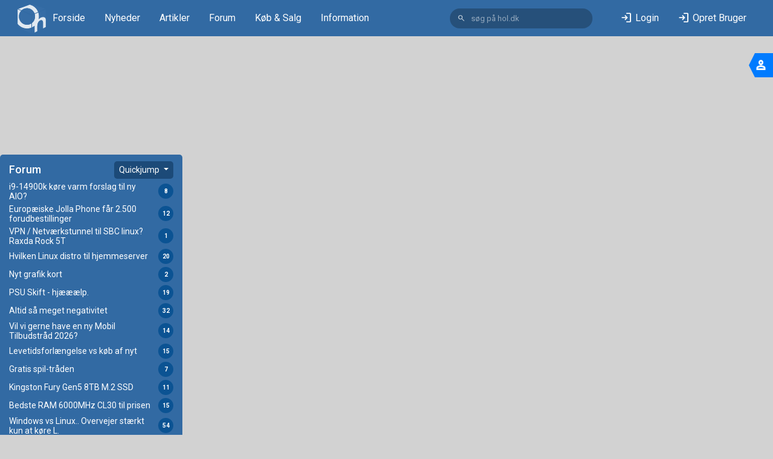

--- FILE ---
content_type: text/html; charset=utf-8
request_url: https://www.google.com/recaptcha/api2/anchor?ar=1&k=6Lc4Lf8UAAAAAKL3ntT8fbQEpGu5QPXWZch5HM1v&co=aHR0cHM6Ly93d3cuaGFyZHdhcmVvbmxpbmUuZGs6NDQz&hl=en&v=PoyoqOPhxBO7pBk68S4YbpHZ&size=invisible&anchor-ms=20000&execute-ms=30000&cb=rpl0bnxartjg
body_size: 48692
content:
<!DOCTYPE HTML><html dir="ltr" lang="en"><head><meta http-equiv="Content-Type" content="text/html; charset=UTF-8">
<meta http-equiv="X-UA-Compatible" content="IE=edge">
<title>reCAPTCHA</title>
<style type="text/css">
/* cyrillic-ext */
@font-face {
  font-family: 'Roboto';
  font-style: normal;
  font-weight: 400;
  font-stretch: 100%;
  src: url(//fonts.gstatic.com/s/roboto/v48/KFO7CnqEu92Fr1ME7kSn66aGLdTylUAMa3GUBHMdazTgWw.woff2) format('woff2');
  unicode-range: U+0460-052F, U+1C80-1C8A, U+20B4, U+2DE0-2DFF, U+A640-A69F, U+FE2E-FE2F;
}
/* cyrillic */
@font-face {
  font-family: 'Roboto';
  font-style: normal;
  font-weight: 400;
  font-stretch: 100%;
  src: url(//fonts.gstatic.com/s/roboto/v48/KFO7CnqEu92Fr1ME7kSn66aGLdTylUAMa3iUBHMdazTgWw.woff2) format('woff2');
  unicode-range: U+0301, U+0400-045F, U+0490-0491, U+04B0-04B1, U+2116;
}
/* greek-ext */
@font-face {
  font-family: 'Roboto';
  font-style: normal;
  font-weight: 400;
  font-stretch: 100%;
  src: url(//fonts.gstatic.com/s/roboto/v48/KFO7CnqEu92Fr1ME7kSn66aGLdTylUAMa3CUBHMdazTgWw.woff2) format('woff2');
  unicode-range: U+1F00-1FFF;
}
/* greek */
@font-face {
  font-family: 'Roboto';
  font-style: normal;
  font-weight: 400;
  font-stretch: 100%;
  src: url(//fonts.gstatic.com/s/roboto/v48/KFO7CnqEu92Fr1ME7kSn66aGLdTylUAMa3-UBHMdazTgWw.woff2) format('woff2');
  unicode-range: U+0370-0377, U+037A-037F, U+0384-038A, U+038C, U+038E-03A1, U+03A3-03FF;
}
/* math */
@font-face {
  font-family: 'Roboto';
  font-style: normal;
  font-weight: 400;
  font-stretch: 100%;
  src: url(//fonts.gstatic.com/s/roboto/v48/KFO7CnqEu92Fr1ME7kSn66aGLdTylUAMawCUBHMdazTgWw.woff2) format('woff2');
  unicode-range: U+0302-0303, U+0305, U+0307-0308, U+0310, U+0312, U+0315, U+031A, U+0326-0327, U+032C, U+032F-0330, U+0332-0333, U+0338, U+033A, U+0346, U+034D, U+0391-03A1, U+03A3-03A9, U+03B1-03C9, U+03D1, U+03D5-03D6, U+03F0-03F1, U+03F4-03F5, U+2016-2017, U+2034-2038, U+203C, U+2040, U+2043, U+2047, U+2050, U+2057, U+205F, U+2070-2071, U+2074-208E, U+2090-209C, U+20D0-20DC, U+20E1, U+20E5-20EF, U+2100-2112, U+2114-2115, U+2117-2121, U+2123-214F, U+2190, U+2192, U+2194-21AE, U+21B0-21E5, U+21F1-21F2, U+21F4-2211, U+2213-2214, U+2216-22FF, U+2308-230B, U+2310, U+2319, U+231C-2321, U+2336-237A, U+237C, U+2395, U+239B-23B7, U+23D0, U+23DC-23E1, U+2474-2475, U+25AF, U+25B3, U+25B7, U+25BD, U+25C1, U+25CA, U+25CC, U+25FB, U+266D-266F, U+27C0-27FF, U+2900-2AFF, U+2B0E-2B11, U+2B30-2B4C, U+2BFE, U+3030, U+FF5B, U+FF5D, U+1D400-1D7FF, U+1EE00-1EEFF;
}
/* symbols */
@font-face {
  font-family: 'Roboto';
  font-style: normal;
  font-weight: 400;
  font-stretch: 100%;
  src: url(//fonts.gstatic.com/s/roboto/v48/KFO7CnqEu92Fr1ME7kSn66aGLdTylUAMaxKUBHMdazTgWw.woff2) format('woff2');
  unicode-range: U+0001-000C, U+000E-001F, U+007F-009F, U+20DD-20E0, U+20E2-20E4, U+2150-218F, U+2190, U+2192, U+2194-2199, U+21AF, U+21E6-21F0, U+21F3, U+2218-2219, U+2299, U+22C4-22C6, U+2300-243F, U+2440-244A, U+2460-24FF, U+25A0-27BF, U+2800-28FF, U+2921-2922, U+2981, U+29BF, U+29EB, U+2B00-2BFF, U+4DC0-4DFF, U+FFF9-FFFB, U+10140-1018E, U+10190-1019C, U+101A0, U+101D0-101FD, U+102E0-102FB, U+10E60-10E7E, U+1D2C0-1D2D3, U+1D2E0-1D37F, U+1F000-1F0FF, U+1F100-1F1AD, U+1F1E6-1F1FF, U+1F30D-1F30F, U+1F315, U+1F31C, U+1F31E, U+1F320-1F32C, U+1F336, U+1F378, U+1F37D, U+1F382, U+1F393-1F39F, U+1F3A7-1F3A8, U+1F3AC-1F3AF, U+1F3C2, U+1F3C4-1F3C6, U+1F3CA-1F3CE, U+1F3D4-1F3E0, U+1F3ED, U+1F3F1-1F3F3, U+1F3F5-1F3F7, U+1F408, U+1F415, U+1F41F, U+1F426, U+1F43F, U+1F441-1F442, U+1F444, U+1F446-1F449, U+1F44C-1F44E, U+1F453, U+1F46A, U+1F47D, U+1F4A3, U+1F4B0, U+1F4B3, U+1F4B9, U+1F4BB, U+1F4BF, U+1F4C8-1F4CB, U+1F4D6, U+1F4DA, U+1F4DF, U+1F4E3-1F4E6, U+1F4EA-1F4ED, U+1F4F7, U+1F4F9-1F4FB, U+1F4FD-1F4FE, U+1F503, U+1F507-1F50B, U+1F50D, U+1F512-1F513, U+1F53E-1F54A, U+1F54F-1F5FA, U+1F610, U+1F650-1F67F, U+1F687, U+1F68D, U+1F691, U+1F694, U+1F698, U+1F6AD, U+1F6B2, U+1F6B9-1F6BA, U+1F6BC, U+1F6C6-1F6CF, U+1F6D3-1F6D7, U+1F6E0-1F6EA, U+1F6F0-1F6F3, U+1F6F7-1F6FC, U+1F700-1F7FF, U+1F800-1F80B, U+1F810-1F847, U+1F850-1F859, U+1F860-1F887, U+1F890-1F8AD, U+1F8B0-1F8BB, U+1F8C0-1F8C1, U+1F900-1F90B, U+1F93B, U+1F946, U+1F984, U+1F996, U+1F9E9, U+1FA00-1FA6F, U+1FA70-1FA7C, U+1FA80-1FA89, U+1FA8F-1FAC6, U+1FACE-1FADC, U+1FADF-1FAE9, U+1FAF0-1FAF8, U+1FB00-1FBFF;
}
/* vietnamese */
@font-face {
  font-family: 'Roboto';
  font-style: normal;
  font-weight: 400;
  font-stretch: 100%;
  src: url(//fonts.gstatic.com/s/roboto/v48/KFO7CnqEu92Fr1ME7kSn66aGLdTylUAMa3OUBHMdazTgWw.woff2) format('woff2');
  unicode-range: U+0102-0103, U+0110-0111, U+0128-0129, U+0168-0169, U+01A0-01A1, U+01AF-01B0, U+0300-0301, U+0303-0304, U+0308-0309, U+0323, U+0329, U+1EA0-1EF9, U+20AB;
}
/* latin-ext */
@font-face {
  font-family: 'Roboto';
  font-style: normal;
  font-weight: 400;
  font-stretch: 100%;
  src: url(//fonts.gstatic.com/s/roboto/v48/KFO7CnqEu92Fr1ME7kSn66aGLdTylUAMa3KUBHMdazTgWw.woff2) format('woff2');
  unicode-range: U+0100-02BA, U+02BD-02C5, U+02C7-02CC, U+02CE-02D7, U+02DD-02FF, U+0304, U+0308, U+0329, U+1D00-1DBF, U+1E00-1E9F, U+1EF2-1EFF, U+2020, U+20A0-20AB, U+20AD-20C0, U+2113, U+2C60-2C7F, U+A720-A7FF;
}
/* latin */
@font-face {
  font-family: 'Roboto';
  font-style: normal;
  font-weight: 400;
  font-stretch: 100%;
  src: url(//fonts.gstatic.com/s/roboto/v48/KFO7CnqEu92Fr1ME7kSn66aGLdTylUAMa3yUBHMdazQ.woff2) format('woff2');
  unicode-range: U+0000-00FF, U+0131, U+0152-0153, U+02BB-02BC, U+02C6, U+02DA, U+02DC, U+0304, U+0308, U+0329, U+2000-206F, U+20AC, U+2122, U+2191, U+2193, U+2212, U+2215, U+FEFF, U+FFFD;
}
/* cyrillic-ext */
@font-face {
  font-family: 'Roboto';
  font-style: normal;
  font-weight: 500;
  font-stretch: 100%;
  src: url(//fonts.gstatic.com/s/roboto/v48/KFO7CnqEu92Fr1ME7kSn66aGLdTylUAMa3GUBHMdazTgWw.woff2) format('woff2');
  unicode-range: U+0460-052F, U+1C80-1C8A, U+20B4, U+2DE0-2DFF, U+A640-A69F, U+FE2E-FE2F;
}
/* cyrillic */
@font-face {
  font-family: 'Roboto';
  font-style: normal;
  font-weight: 500;
  font-stretch: 100%;
  src: url(//fonts.gstatic.com/s/roboto/v48/KFO7CnqEu92Fr1ME7kSn66aGLdTylUAMa3iUBHMdazTgWw.woff2) format('woff2');
  unicode-range: U+0301, U+0400-045F, U+0490-0491, U+04B0-04B1, U+2116;
}
/* greek-ext */
@font-face {
  font-family: 'Roboto';
  font-style: normal;
  font-weight: 500;
  font-stretch: 100%;
  src: url(//fonts.gstatic.com/s/roboto/v48/KFO7CnqEu92Fr1ME7kSn66aGLdTylUAMa3CUBHMdazTgWw.woff2) format('woff2');
  unicode-range: U+1F00-1FFF;
}
/* greek */
@font-face {
  font-family: 'Roboto';
  font-style: normal;
  font-weight: 500;
  font-stretch: 100%;
  src: url(//fonts.gstatic.com/s/roboto/v48/KFO7CnqEu92Fr1ME7kSn66aGLdTylUAMa3-UBHMdazTgWw.woff2) format('woff2');
  unicode-range: U+0370-0377, U+037A-037F, U+0384-038A, U+038C, U+038E-03A1, U+03A3-03FF;
}
/* math */
@font-face {
  font-family: 'Roboto';
  font-style: normal;
  font-weight: 500;
  font-stretch: 100%;
  src: url(//fonts.gstatic.com/s/roboto/v48/KFO7CnqEu92Fr1ME7kSn66aGLdTylUAMawCUBHMdazTgWw.woff2) format('woff2');
  unicode-range: U+0302-0303, U+0305, U+0307-0308, U+0310, U+0312, U+0315, U+031A, U+0326-0327, U+032C, U+032F-0330, U+0332-0333, U+0338, U+033A, U+0346, U+034D, U+0391-03A1, U+03A3-03A9, U+03B1-03C9, U+03D1, U+03D5-03D6, U+03F0-03F1, U+03F4-03F5, U+2016-2017, U+2034-2038, U+203C, U+2040, U+2043, U+2047, U+2050, U+2057, U+205F, U+2070-2071, U+2074-208E, U+2090-209C, U+20D0-20DC, U+20E1, U+20E5-20EF, U+2100-2112, U+2114-2115, U+2117-2121, U+2123-214F, U+2190, U+2192, U+2194-21AE, U+21B0-21E5, U+21F1-21F2, U+21F4-2211, U+2213-2214, U+2216-22FF, U+2308-230B, U+2310, U+2319, U+231C-2321, U+2336-237A, U+237C, U+2395, U+239B-23B7, U+23D0, U+23DC-23E1, U+2474-2475, U+25AF, U+25B3, U+25B7, U+25BD, U+25C1, U+25CA, U+25CC, U+25FB, U+266D-266F, U+27C0-27FF, U+2900-2AFF, U+2B0E-2B11, U+2B30-2B4C, U+2BFE, U+3030, U+FF5B, U+FF5D, U+1D400-1D7FF, U+1EE00-1EEFF;
}
/* symbols */
@font-face {
  font-family: 'Roboto';
  font-style: normal;
  font-weight: 500;
  font-stretch: 100%;
  src: url(//fonts.gstatic.com/s/roboto/v48/KFO7CnqEu92Fr1ME7kSn66aGLdTylUAMaxKUBHMdazTgWw.woff2) format('woff2');
  unicode-range: U+0001-000C, U+000E-001F, U+007F-009F, U+20DD-20E0, U+20E2-20E4, U+2150-218F, U+2190, U+2192, U+2194-2199, U+21AF, U+21E6-21F0, U+21F3, U+2218-2219, U+2299, U+22C4-22C6, U+2300-243F, U+2440-244A, U+2460-24FF, U+25A0-27BF, U+2800-28FF, U+2921-2922, U+2981, U+29BF, U+29EB, U+2B00-2BFF, U+4DC0-4DFF, U+FFF9-FFFB, U+10140-1018E, U+10190-1019C, U+101A0, U+101D0-101FD, U+102E0-102FB, U+10E60-10E7E, U+1D2C0-1D2D3, U+1D2E0-1D37F, U+1F000-1F0FF, U+1F100-1F1AD, U+1F1E6-1F1FF, U+1F30D-1F30F, U+1F315, U+1F31C, U+1F31E, U+1F320-1F32C, U+1F336, U+1F378, U+1F37D, U+1F382, U+1F393-1F39F, U+1F3A7-1F3A8, U+1F3AC-1F3AF, U+1F3C2, U+1F3C4-1F3C6, U+1F3CA-1F3CE, U+1F3D4-1F3E0, U+1F3ED, U+1F3F1-1F3F3, U+1F3F5-1F3F7, U+1F408, U+1F415, U+1F41F, U+1F426, U+1F43F, U+1F441-1F442, U+1F444, U+1F446-1F449, U+1F44C-1F44E, U+1F453, U+1F46A, U+1F47D, U+1F4A3, U+1F4B0, U+1F4B3, U+1F4B9, U+1F4BB, U+1F4BF, U+1F4C8-1F4CB, U+1F4D6, U+1F4DA, U+1F4DF, U+1F4E3-1F4E6, U+1F4EA-1F4ED, U+1F4F7, U+1F4F9-1F4FB, U+1F4FD-1F4FE, U+1F503, U+1F507-1F50B, U+1F50D, U+1F512-1F513, U+1F53E-1F54A, U+1F54F-1F5FA, U+1F610, U+1F650-1F67F, U+1F687, U+1F68D, U+1F691, U+1F694, U+1F698, U+1F6AD, U+1F6B2, U+1F6B9-1F6BA, U+1F6BC, U+1F6C6-1F6CF, U+1F6D3-1F6D7, U+1F6E0-1F6EA, U+1F6F0-1F6F3, U+1F6F7-1F6FC, U+1F700-1F7FF, U+1F800-1F80B, U+1F810-1F847, U+1F850-1F859, U+1F860-1F887, U+1F890-1F8AD, U+1F8B0-1F8BB, U+1F8C0-1F8C1, U+1F900-1F90B, U+1F93B, U+1F946, U+1F984, U+1F996, U+1F9E9, U+1FA00-1FA6F, U+1FA70-1FA7C, U+1FA80-1FA89, U+1FA8F-1FAC6, U+1FACE-1FADC, U+1FADF-1FAE9, U+1FAF0-1FAF8, U+1FB00-1FBFF;
}
/* vietnamese */
@font-face {
  font-family: 'Roboto';
  font-style: normal;
  font-weight: 500;
  font-stretch: 100%;
  src: url(//fonts.gstatic.com/s/roboto/v48/KFO7CnqEu92Fr1ME7kSn66aGLdTylUAMa3OUBHMdazTgWw.woff2) format('woff2');
  unicode-range: U+0102-0103, U+0110-0111, U+0128-0129, U+0168-0169, U+01A0-01A1, U+01AF-01B0, U+0300-0301, U+0303-0304, U+0308-0309, U+0323, U+0329, U+1EA0-1EF9, U+20AB;
}
/* latin-ext */
@font-face {
  font-family: 'Roboto';
  font-style: normal;
  font-weight: 500;
  font-stretch: 100%;
  src: url(//fonts.gstatic.com/s/roboto/v48/KFO7CnqEu92Fr1ME7kSn66aGLdTylUAMa3KUBHMdazTgWw.woff2) format('woff2');
  unicode-range: U+0100-02BA, U+02BD-02C5, U+02C7-02CC, U+02CE-02D7, U+02DD-02FF, U+0304, U+0308, U+0329, U+1D00-1DBF, U+1E00-1E9F, U+1EF2-1EFF, U+2020, U+20A0-20AB, U+20AD-20C0, U+2113, U+2C60-2C7F, U+A720-A7FF;
}
/* latin */
@font-face {
  font-family: 'Roboto';
  font-style: normal;
  font-weight: 500;
  font-stretch: 100%;
  src: url(//fonts.gstatic.com/s/roboto/v48/KFO7CnqEu92Fr1ME7kSn66aGLdTylUAMa3yUBHMdazQ.woff2) format('woff2');
  unicode-range: U+0000-00FF, U+0131, U+0152-0153, U+02BB-02BC, U+02C6, U+02DA, U+02DC, U+0304, U+0308, U+0329, U+2000-206F, U+20AC, U+2122, U+2191, U+2193, U+2212, U+2215, U+FEFF, U+FFFD;
}
/* cyrillic-ext */
@font-face {
  font-family: 'Roboto';
  font-style: normal;
  font-weight: 900;
  font-stretch: 100%;
  src: url(//fonts.gstatic.com/s/roboto/v48/KFO7CnqEu92Fr1ME7kSn66aGLdTylUAMa3GUBHMdazTgWw.woff2) format('woff2');
  unicode-range: U+0460-052F, U+1C80-1C8A, U+20B4, U+2DE0-2DFF, U+A640-A69F, U+FE2E-FE2F;
}
/* cyrillic */
@font-face {
  font-family: 'Roboto';
  font-style: normal;
  font-weight: 900;
  font-stretch: 100%;
  src: url(//fonts.gstatic.com/s/roboto/v48/KFO7CnqEu92Fr1ME7kSn66aGLdTylUAMa3iUBHMdazTgWw.woff2) format('woff2');
  unicode-range: U+0301, U+0400-045F, U+0490-0491, U+04B0-04B1, U+2116;
}
/* greek-ext */
@font-face {
  font-family: 'Roboto';
  font-style: normal;
  font-weight: 900;
  font-stretch: 100%;
  src: url(//fonts.gstatic.com/s/roboto/v48/KFO7CnqEu92Fr1ME7kSn66aGLdTylUAMa3CUBHMdazTgWw.woff2) format('woff2');
  unicode-range: U+1F00-1FFF;
}
/* greek */
@font-face {
  font-family: 'Roboto';
  font-style: normal;
  font-weight: 900;
  font-stretch: 100%;
  src: url(//fonts.gstatic.com/s/roboto/v48/KFO7CnqEu92Fr1ME7kSn66aGLdTylUAMa3-UBHMdazTgWw.woff2) format('woff2');
  unicode-range: U+0370-0377, U+037A-037F, U+0384-038A, U+038C, U+038E-03A1, U+03A3-03FF;
}
/* math */
@font-face {
  font-family: 'Roboto';
  font-style: normal;
  font-weight: 900;
  font-stretch: 100%;
  src: url(//fonts.gstatic.com/s/roboto/v48/KFO7CnqEu92Fr1ME7kSn66aGLdTylUAMawCUBHMdazTgWw.woff2) format('woff2');
  unicode-range: U+0302-0303, U+0305, U+0307-0308, U+0310, U+0312, U+0315, U+031A, U+0326-0327, U+032C, U+032F-0330, U+0332-0333, U+0338, U+033A, U+0346, U+034D, U+0391-03A1, U+03A3-03A9, U+03B1-03C9, U+03D1, U+03D5-03D6, U+03F0-03F1, U+03F4-03F5, U+2016-2017, U+2034-2038, U+203C, U+2040, U+2043, U+2047, U+2050, U+2057, U+205F, U+2070-2071, U+2074-208E, U+2090-209C, U+20D0-20DC, U+20E1, U+20E5-20EF, U+2100-2112, U+2114-2115, U+2117-2121, U+2123-214F, U+2190, U+2192, U+2194-21AE, U+21B0-21E5, U+21F1-21F2, U+21F4-2211, U+2213-2214, U+2216-22FF, U+2308-230B, U+2310, U+2319, U+231C-2321, U+2336-237A, U+237C, U+2395, U+239B-23B7, U+23D0, U+23DC-23E1, U+2474-2475, U+25AF, U+25B3, U+25B7, U+25BD, U+25C1, U+25CA, U+25CC, U+25FB, U+266D-266F, U+27C0-27FF, U+2900-2AFF, U+2B0E-2B11, U+2B30-2B4C, U+2BFE, U+3030, U+FF5B, U+FF5D, U+1D400-1D7FF, U+1EE00-1EEFF;
}
/* symbols */
@font-face {
  font-family: 'Roboto';
  font-style: normal;
  font-weight: 900;
  font-stretch: 100%;
  src: url(//fonts.gstatic.com/s/roboto/v48/KFO7CnqEu92Fr1ME7kSn66aGLdTylUAMaxKUBHMdazTgWw.woff2) format('woff2');
  unicode-range: U+0001-000C, U+000E-001F, U+007F-009F, U+20DD-20E0, U+20E2-20E4, U+2150-218F, U+2190, U+2192, U+2194-2199, U+21AF, U+21E6-21F0, U+21F3, U+2218-2219, U+2299, U+22C4-22C6, U+2300-243F, U+2440-244A, U+2460-24FF, U+25A0-27BF, U+2800-28FF, U+2921-2922, U+2981, U+29BF, U+29EB, U+2B00-2BFF, U+4DC0-4DFF, U+FFF9-FFFB, U+10140-1018E, U+10190-1019C, U+101A0, U+101D0-101FD, U+102E0-102FB, U+10E60-10E7E, U+1D2C0-1D2D3, U+1D2E0-1D37F, U+1F000-1F0FF, U+1F100-1F1AD, U+1F1E6-1F1FF, U+1F30D-1F30F, U+1F315, U+1F31C, U+1F31E, U+1F320-1F32C, U+1F336, U+1F378, U+1F37D, U+1F382, U+1F393-1F39F, U+1F3A7-1F3A8, U+1F3AC-1F3AF, U+1F3C2, U+1F3C4-1F3C6, U+1F3CA-1F3CE, U+1F3D4-1F3E0, U+1F3ED, U+1F3F1-1F3F3, U+1F3F5-1F3F7, U+1F408, U+1F415, U+1F41F, U+1F426, U+1F43F, U+1F441-1F442, U+1F444, U+1F446-1F449, U+1F44C-1F44E, U+1F453, U+1F46A, U+1F47D, U+1F4A3, U+1F4B0, U+1F4B3, U+1F4B9, U+1F4BB, U+1F4BF, U+1F4C8-1F4CB, U+1F4D6, U+1F4DA, U+1F4DF, U+1F4E3-1F4E6, U+1F4EA-1F4ED, U+1F4F7, U+1F4F9-1F4FB, U+1F4FD-1F4FE, U+1F503, U+1F507-1F50B, U+1F50D, U+1F512-1F513, U+1F53E-1F54A, U+1F54F-1F5FA, U+1F610, U+1F650-1F67F, U+1F687, U+1F68D, U+1F691, U+1F694, U+1F698, U+1F6AD, U+1F6B2, U+1F6B9-1F6BA, U+1F6BC, U+1F6C6-1F6CF, U+1F6D3-1F6D7, U+1F6E0-1F6EA, U+1F6F0-1F6F3, U+1F6F7-1F6FC, U+1F700-1F7FF, U+1F800-1F80B, U+1F810-1F847, U+1F850-1F859, U+1F860-1F887, U+1F890-1F8AD, U+1F8B0-1F8BB, U+1F8C0-1F8C1, U+1F900-1F90B, U+1F93B, U+1F946, U+1F984, U+1F996, U+1F9E9, U+1FA00-1FA6F, U+1FA70-1FA7C, U+1FA80-1FA89, U+1FA8F-1FAC6, U+1FACE-1FADC, U+1FADF-1FAE9, U+1FAF0-1FAF8, U+1FB00-1FBFF;
}
/* vietnamese */
@font-face {
  font-family: 'Roboto';
  font-style: normal;
  font-weight: 900;
  font-stretch: 100%;
  src: url(//fonts.gstatic.com/s/roboto/v48/KFO7CnqEu92Fr1ME7kSn66aGLdTylUAMa3OUBHMdazTgWw.woff2) format('woff2');
  unicode-range: U+0102-0103, U+0110-0111, U+0128-0129, U+0168-0169, U+01A0-01A1, U+01AF-01B0, U+0300-0301, U+0303-0304, U+0308-0309, U+0323, U+0329, U+1EA0-1EF9, U+20AB;
}
/* latin-ext */
@font-face {
  font-family: 'Roboto';
  font-style: normal;
  font-weight: 900;
  font-stretch: 100%;
  src: url(//fonts.gstatic.com/s/roboto/v48/KFO7CnqEu92Fr1ME7kSn66aGLdTylUAMa3KUBHMdazTgWw.woff2) format('woff2');
  unicode-range: U+0100-02BA, U+02BD-02C5, U+02C7-02CC, U+02CE-02D7, U+02DD-02FF, U+0304, U+0308, U+0329, U+1D00-1DBF, U+1E00-1E9F, U+1EF2-1EFF, U+2020, U+20A0-20AB, U+20AD-20C0, U+2113, U+2C60-2C7F, U+A720-A7FF;
}
/* latin */
@font-face {
  font-family: 'Roboto';
  font-style: normal;
  font-weight: 900;
  font-stretch: 100%;
  src: url(//fonts.gstatic.com/s/roboto/v48/KFO7CnqEu92Fr1ME7kSn66aGLdTylUAMa3yUBHMdazQ.woff2) format('woff2');
  unicode-range: U+0000-00FF, U+0131, U+0152-0153, U+02BB-02BC, U+02C6, U+02DA, U+02DC, U+0304, U+0308, U+0329, U+2000-206F, U+20AC, U+2122, U+2191, U+2193, U+2212, U+2215, U+FEFF, U+FFFD;
}

</style>
<link rel="stylesheet" type="text/css" href="https://www.gstatic.com/recaptcha/releases/PoyoqOPhxBO7pBk68S4YbpHZ/styles__ltr.css">
<script nonce="yjcYC73m-jbIeLfHA_El5Q" type="text/javascript">window['__recaptcha_api'] = 'https://www.google.com/recaptcha/api2/';</script>
<script type="text/javascript" src="https://www.gstatic.com/recaptcha/releases/PoyoqOPhxBO7pBk68S4YbpHZ/recaptcha__en.js" nonce="yjcYC73m-jbIeLfHA_El5Q">
      
    </script></head>
<body><div id="rc-anchor-alert" class="rc-anchor-alert"></div>
<input type="hidden" id="recaptcha-token" value="[base64]">
<script type="text/javascript" nonce="yjcYC73m-jbIeLfHA_El5Q">
      recaptcha.anchor.Main.init("[\x22ainput\x22,[\x22bgdata\x22,\x22\x22,\[base64]/[base64]/[base64]/ZyhXLGgpOnEoW04sMjEsbF0sVywwKSxoKSxmYWxzZSxmYWxzZSl9Y2F0Y2goayl7RygzNTgsVyk/[base64]/[base64]/[base64]/[base64]/[base64]/[base64]/[base64]/bmV3IEJbT10oRFswXSk6dz09Mj9uZXcgQltPXShEWzBdLERbMV0pOnc9PTM/bmV3IEJbT10oRFswXSxEWzFdLERbMl0pOnc9PTQ/[base64]/[base64]/[base64]/[base64]/[base64]\\u003d\x22,\[base64]\\u003d\\u003d\x22,\[base64]/[base64]/[base64]/ChMOQw68qbHl2PcKYGQnCnC/CoEURwqrDjcO3w5jDgjzDpyBlNgVHe8KPwqstFsORw71Rwq15KcKPwrXDssOvw5o/w6XCgQpsIgvCpcOZw6hBXcKbw6rDhMKDw7nCogo/[base64]/CtcKIw6bCoMK+wpVuHy3CncKqw4HDpUlxDsKSw43ChgRAwrNQF0wiwowOOGbDt1ctw7o1FkxzwrLCoUQ9woV/DcK/TgrDvXPCucOTw6HDmMKjX8KtwpsGwr/Co8KbwpdSNcO8woTCrMKJFcKSewPDnsOsOx/Dl29LL8KDwrzCi8OcR8K0QcKCwp7Cv2vDvxrDpQrCuQ7CkcOZLDoyw5tyw6HDksKsO3/Drm/CjSsWw43CqsKeAcKZwoMUw7FtwpLClcOtfcOwBk/CuMKEw57DpxHCuWLDkcK8w41gPsOoVV0TYMKqO8KnHsKrPUMKAsK4wrk6DHbCgcKXXcOqw6IVwq8cUF9jw49PwrvCjMKVWcKwwrMpw5nDvMKhwqLDvWQ6c8KGwpHDk2nDmsOJw70Zwq1iwpTClcO+w5rCvzBIw4pnwrd9w4rCuCzDglhHRWJtFMK/wpU/d8OWw5rDqk/DhMOow5AUR8OIWU/CicKeGmM8azkAwo5Wwr5zS2zDrcOUSk/CpcKicHMowr9GJ8Orwr3CqwjCiXHCp3XDk8KkwqzCi8OeZMKiY1jDt1hiw6cXScO4wr0Vw4AlMMOuPwbDm8KbasKtw6zDp8KMREs5NMKJwpPDtltEwr/DmGrCr8OKEMOkSRPDmhPDkCPCrcO8dizDnioewrZRKmhtAcO7w4tqGcKUw7/CsSnCgG7DhcK0w4jDjgNFw6PDiTpVHMOzwpfDrhXCrS1rw77CkG89w7nDgsK0PcO6WsKdw7fCu3ZBWwHDilYGwrJDbgDDhhNUwo/CmcOmVFMFwrZzw6VTwo0sw5gIMMOOWMODwoZ7wqM0H2XDhUYILcOPwoHCnBJUwrMcwq/DiMOOH8KDDcO2F00TwqwMwrjCtcOaVsKhCEBZAcOMPBXDr1fDh3jDnsK2QcOGw7UsCMOgw6fCmXA2wo3ChMORRMKZwrjClSXDkQNywoA8w4YUw6BAwo0awqJDZsK4FcKLw5XDp8O3AsKGOTrDpQo1WMOewqDDnsO4w5hKZcOBA8OswpTDvcOfX2Jcwq7CvQ/DncKbAMOQwozCuzrCmiwxScOZEi5/ZcOfw6Nrw5sdw4jCncOKMiRXw5TCg23DiMKSbSVew6jCsXjCr8OXwrjDuX7ChwV5LlXDgTYcHcKwwr3CpwvDssKgMA3CsAB3KhcDDcKkHXjCqsOew41uw4I7wrtKQMO6w6bDsMOiwovCqR/[base64]/[base64]/CrwgtQ1zDsQMDw4M+GcOPFBnDmjvDhMK8f0gUN3XCuggqw5A3R3EFwr9gwp4JRnPDpcOWwpPCmVozQ8KxFcKDDMOxX0g4B8KNG8KqwoYOw6vCgx4XFD/Dgh44AMKzDVZXGiQQNHoDKDTCt2XDmULDrCg/wo4Uw559bcK6Ln8XEsKdw53Cp8Ozw73Cn1R3wq0bbMO1W8OHT1/CpkdEw65+DGnDqiTCrsOrw7DCqAlyCxbChzNlVMKDwq1VEwlmcUFmUG1lG1vCn0jCpMKCCAvDjizDnTDCrwXCvDPDuz3CvRbDsMOtFsK1O1PDuMOuW0UHRTtPcjbCmnxuRg1SWcKFw5TDo8OEW8OOZsOGN8KIZhYDVFlAw6DCvsOFFURIw7LDs37CgsO/[base64]/cQRkVybCksKYdMKhwoo4T8KZwrLDuxXCs8K0RcOlMCDDkCcEwo3DvgPCsDYiScK4wrbCtwvCqcOpO8KmSHISfcOEwrsZQAPDmi/ClWsyMcOYLcK5wpHDqDnDpMOJST3DqRjDnEI4YMKgwoXChljCsTnCjQzDoWTDulvCnSRCAGrCgcKGD8OZw5nCnsOsZxocwqTDvsKZwq47SEdOKcOMwpA5L8Ozw6Uxw6nCqMKdQl0/[base64]/[base64]/DuCjCsHgnAcOIV8OoSQwwwoUqN8ObCcOFZllFKmDCvgjDkEvDgCHDh8O9NsOQw5fDuVBPw5Y/[base64]/[base64]/DlFkaBT/CtMO8w6HDhlY+w5DDpsKywqt0wrzDtsOkw6XCtcKcdG0pw6PCnALDs2oSw7jCpcKVwq9sHMK3w5YPOsK6wpZfEsK7wo7DtsOwVMKgRsK1wpLCuhnDucKNw490fMONDcOsZMKdw7TDvsOxLcOQc1TDmQMgw5h9w4LDpsK/HcOGAsOvEsKQEm0oCg/Cuz7CqsKcQxpdw68zw7/[base64]/[base64]/wpwNw6PCkcOLw5jDgGTDtjc2HUkOKsOswoAoSsOvw4HCsMKtRMK9P8KNw7E4wpnDqgXCm8KxXCgaLCDCqMK0P8OIwrDCocKTaQ/[base64]/DoG7DgMOWTMKTwr3DpQJTPVESVArChcKFw51lw6Z4w7A+P8KLf8O1wrvDqgXDiA4Dw7IIJTrDjMOXwpt8XR1SOMKLwpEPXMOYTW1Cw78Fwph4BCHDmsOUw4DCtcOvCgFZw7jDqsKAwojDpz3DkmrDqUfCv8OOwpIDw4Znw5/[base64]/[base64]/Dp0DCosKmwqnChsODT2XDjUHCsj07VjDDiMOIwqoHw78Dw61/w7F1MyjCrEHCjcKDXcO7f8OvSj4nwrrCgXkRwpzCpXfCo8OgSMOKZQvCrMODwrPDnMKuw4kJwovCrsOtwqLCkFw4wrdqGU3DiMKxw6jCvcKYeSMCPXBYw6t6QsOSwpQZfsOIwofDsMK4wprDqMKww7UTw7HDosOlw5luwqkDwq/[base64]/CsA43JMOvFSPDo3Q9bmbDpMKBd3TCjMOAw5xzwq3CoMOGCMOwfinCmsOBCkpfAAYRQcOCE1cpw6gjDsOsw67DlGVidzHCuCHCp0kTTcKVw7pUVXZKXDHCi8Kfw4o8EsKdQsO8VDpLw7lYwqvCvCvCocKdw7/[base64]/TxV+TnjCmMO6VMO/w68rNMOEwr17wppLwqpWa8KUwr/Ci8O2wq4GCsKLYsKsbT/Dq8KYwqDDnsK3wpTCpH9jB8Kiwr3CqXVtw4zDpsOXBsOhw6PCgsOERmp6wozCjzM/wpDCjsK0WFoXVMOYEj/DocKBwrbDnBwHY8K/[base64]/[base64]/[base64]/wojDk8KSLAs7OMKgw6hvaWXDrVLDrMKMwr4gwpHCq1rDrcK0w40KeSQ/wrcZw6rCp8KaQcKqwqTDp8K7w78Ww7PCrsOjw6Y4B8Kmw6sLw7zChSUtCiE+w7fDiDwJw4/[base64]/DocK/worCninCmMOlZMOlwph5K1/DvQ7Cj8Ofw7bCgcOaw53CrUDCucO3w6ULR8KkfcK/Cn8dw5F3w4NfRFk3AsOFRmTDoDPCkcKqTgDDk2zDpXg5TsOrwrPCnMKEw75nw5RMw40rfMOGaMK0ccKlwqcWcsKywrIxC1rCk8OiccOIwpjCp8Ogb8OQAA3DsVhgwpgzXDfCnXEke8KGwonDmU/DqjREA8O/V3bCsXrDhcOyL8O+w7XDgXkEDsOxP8KmwqAswq/[base64]/CvsOqw7MOQsOkdcK1wrUGY8KNwpN/[base64]/wp7Cq8KQXGMxw5jDiMK/w6HCp8Kgb8KOw7IeAlF8w4o7wqRTPEJmw6dgI8KtwqsQIB/DpVBCRCXCssKXw7XCncO0w6h3bEfCpBTDqzbCnsKGcnPClgfDpMK8wooYw7TDisOVXcOEwqMZDlVjwq/DjsOaYT50fMOqY8KpeBHCqcOVw4J9CsOYQ2wHw5DCucOUacO9w5vDnWnDvUU0Zh4/[base64]/Cs3DDkcObw4wDRVjCgsOow4zDnsKpIMKnwoYqS1XDvHtTIEjCm8OsTUHDqxzDlRV6w6VyQhnDrGUqwp7DliYpwozCuMOHw5jCrDbCgMKMw69mwr3DkcOdw64Bw4xAwrbDuhfDncOlJkkZdsK7EwE9NsOMw5vCtMOww53CoMKww5jCm8Olf2PDusOJwq/[base64]/DsHPCp8KTKMKUwpLCvHlGw43DoMOIw4lLXMKCB2LDqcKfSUcow4vCjAsbdMKVw49wWMKYw4BMwq8rw4A9wqAHecO8w5XCoMKewqfDlMKuIFzCslDDk1XChhpPwq/CiQwXZsOaw4tgPsKGRhh6GToQV8KgwqbCncOhw5/CkcKFfMOgP3MUCsKAXVUdwqPDgcORw5rCvcO5w7YBw6NANMOGw6fDkwbDqkYAw7lfw7dkwo3Cgm9YJ3FtwqZ7w6DCuMKacxcQdsO4wp89G3J5wpZxw4Y+OXwQwr/CjgvDhHMWdsKoai7Ck8O4KH5lNWHDi8KPwrnCiQYuDcOsw4TCqmJLKWbCuDjDk08NwqlFFMKDw7/CucKdJBsow4/[base64]/CqWBvwqzCrmpdw7F4Dk/ClXPDtcOuP8OLcg0se8KaasOxLGjDjRLCpsKsXD/Dm8O+wovCiwkyWMOQS8Osw6UjY8OSw4zCqwluwp7CmMOEYzLDshHCoMKWw4DDiBzDohI/W8K6Zj/DkDrCh8O8w6MoW8KYczcwa8Kfw43CoHHDnMK2PMOLwrTDoMKlwoEqWAfDsx/DrydCw6sAwr/DpsKYw4/Cg8Kgw67Dig5daMKUWxMsT0TDuCY5wprDp2bDtGHCgsOgwoZHw6siKMKzVMOGTMKiw4x7bBvDk8KNw5t0G8OcAgfDqcK9wqzDp8K1TjrCtGciRMKAwrrCkXfCoy/DmBHCksOeF8Oaw7clP8OaTFMpHsOkwqjDksK4wrM1TVHDgsKxw6jCoUTCki7DnkFnMcO+a8KFwpfDo8Orw4PCq3bDnMOAYMO/VhjDi8Kewq0KcX7ChEPDscKbOlZFwp9iwr0Lw49lw4bCgMOZWMOBw5bDusONdRMKwq84w5oUbcOWJ0BmwpNdwqbCusOOXQlYLsKQwpLCqMOYwqXDnh8gCMOoIMKte1AceGXCjFY7w7/[base64]/CnMOsJcOxUMOrIMK2SB/CtcK6ZA4pwoNqLMOQwq4dw5nDgcKhFz5jwo4AG8KrSMK1PBLDr0zCv8K3OcOXQcOqW8KtTWNiw4E1wpsNw4l3W8KWw5jCmUPDgsOTw7/CncKaw5/CiMOGw4nCp8O9wrXDqE5yTFtNb8KswrpPf2rCoTXDoXzDhsK4TMKVw40RIMKnCMKyDsK1UEk1d8OeCwx9OSPDhgDCpRo2HsOLwq7DnsOIw4QoS3zDolQYwq7DuhXCigNYwqHDnMKkLwDDmVHCgMOEM0nClH7DrsOkdMOTGMK7w4vDtcODw4kVwq3DtMOLdh/Dr2HCiEbCkVFJw73DnlQXES9ULcOIPMOpw5zDs8KAJMOswro0DcKlwpTDsMKJw6XDnMKTw53CgA7CnQjCkHF6MnDDpDXCliDCp8OmCcKMJkg/B1rCtsOwE1zDhsOhw4/DksOUJRIFwqLDhyTDrcK/w6xJw7sxFMKzO8K/ZMKKEXTDmgfCusKpCURrw4FPwolMw4fDjHkxR3MRDsKow40YST/Cs8KvWsKgKsKww7Bdw6HDlAnCgEvCqSbDmcKXCcKbAGhHBjZYUcKdFsOiMcO3P0wxw4rCtH3DicOaW8KXwrXCkMO2wq4mVcO/wqbCuRXDt8K8wp3CkFZuw5FTwqvCqMKVw4rCvFvDuSd4wqvCj8KIw7AowrvDl241wrLDji90EsOwb8OLw4lNwqpjw6rCvcKMFR13w5pqw57CvUjDpVPDmG/[base64]/[base64]/[base64]/Do8KsDGw5IBnDn8KDfjjCrxXDpg/Ct8K/w5bDr8KNDDTDkA0Kw7Ykw7RpwpV/wr5jW8KXEGVOH17ChsKMw7Flw7YvDMOFwogbw6PCqFvCv8Kpa8KjwrnCnMKSMcKlwpHCsMO0c8OSdMKiw4jDnMOPwrEXw7U0wr3Dml00w4/[base64]/wrzDmwTDoV9bJHlMw7rCtzzClMK5JhZ0QsOaBFTChcO+w7bDtBjCvsKrU0V6w4Bowod/fSnDuS/DssOtw4wLw7LCrDPDmRk9wpfDgAFZCDljwpwJwo3Cs8OOw5cPw4hiP8OcbCBGIgJHXnfCrMKcwqc6wqQAw57DocOBN8KGT8KwAVjCq2nDmMOTYQUaJWNJw5lXOmXDssKqZcKzwqHDiVPCkMOBwrvDi8KNwpzDmQvCq8KJWnTDqcKbwojDg8Kew63CusOYZQLDm0/[base64]/DlMKUCSPDvXZSfsKVwo/DhsKPw5VTGElTYXDCpsKew4YzXcOiRlzDqcKkdWPCrMO1w7RpScKFLcK3TcKbPMKzwqtEwoLClBwfw6Fjw5rDgwpmw7jCqWkZwoXCsUpcWMKMw6pUw7DCjXTCpnBMwrLDksK+wq3Cq8KKw7pKOEVaXU/[base64]/CpT5owpInGkrCh2ouw57DjcKKw4haHVfCmmHDocKtS8Krw6rDrFs/IsKawpXDsMKnA2Qiwo/CiMO7Q8OXwqLCjT7Dk08iDMO6wrzDk8OwdcOGwp5SwoQzCWzCsMKtPhtHIx7ClgTDm8KIw5LDmsK7w7nDrsKzUMK4w7bDiCDCmibDvUAkwq7Dl8KTSsKUD8KwIR4YwpszwrkicT/DmAx9w4bCkgrDh0F1w4bDohzDuEEEw6DDuidRw5k5w4vDiBrCmDs3w7zCuGp+EWxrfFzDiBwuF8Old2rCp8OhYMOIwrdWKMKZwoDCpsOfw6zCpTXCgU8lMmIfBWoHw4DDnT9ZcCzCvFJWwqnDj8O0wrNhTsK8wovCrG4XLMKKGQvCsnPCpmoQwrvDh8K7CTsawprDow/Do8KOJcKRwocOwp0FwosbQcOTQMO+w7LDvsOPNnEpwovDssOWw6cMbMOFw6TCkF3CncOZw6Mxw5/DqMKPwqXCmsKiw5HDrsK+w4lLw4rDgMOgdlYnTsK9wrLDs8Osw5YQCToyw7lzTF7CnHTDqsONw47Ds8KtSMKWRwzDmisQwpUmw6FRwobCjh/[base64]/CkcOQwo4cHw3Crncrw6rDtcKYUWU1w5wfw651w4DCuMKww7LDvcOQaxtjwpILw7hnQQPDusKqw7AIw7t9wps5NhrDiMKScxoMF2zClMK3EsOOwpbDosOja8KQw4ovG8KawoIRw6bDs8KlWHhJwqQtw4BdwpoXw6XDmsKvUMK/wr5negjCskwFw5QdLR4Gwqgiw7rDs8O/wo7Dj8KBw4ASwp5GTXrDpsKQwpHDiknCssOGRsKSw4/CmsKvb8K3GsK0Ui7CocKHSmjDgsKWHMOAblPClsO/LcOkw75IUcKvw5LChVZVwp0UbmwcwrTCv3vDscKawqrDgsKtTCRbw4DCi8OOwrXCoVPCggNiwq9ta8OpQ8OowqnCrMOZwrzCpkfDp8O7bcKHfcKqwoHDo3hYTW5sV8KqScKdD8KBwqXCjMOdw6Mrw4xLw5XCtScCwpPCjmPDrVXCuVvDqWR/wqDDsMKEBcOHwp9VTEQWwovDlMKnNFPClzNTwqNAwrRmCMK5J1cEV8OpPHHDsUdgw68Uwp3Dv8KpcMKYC8KgwqV2w67Cn8KwesO5FsOqEMK+Ckt5wprCh8KDdh7DuxnCv8ObewcrThgiHh/ChMO1FcOFw7lwTcKbw4RORGfCoD/DsHjDhWTDrsOOQhLDlMO8M8K5w70MQ8KmAinClsKNaydiQ8O/MwRdw5tzX8K/fiHDtsOKw7fDhQ1YBcKZcxRgwqgrwq3Dl8OoKMKNA8Omw6Zew4/Dq8KHwrTCpiMxHMKrwoZqwqPCt0Yqw6PDvQTCmMK9wpwCwrHDkyXDoRtawoVEZMKOwq3CiUHCjsO5wq/DlcO7wqgjLcORwpc5MMK6V8KKbMKhwovDjgY4w4RXYHoLB1A4ShHDuMK/[base64]/DgHnCvx/CoAN+b8O1wqtVA2bCn8OswpzCnzPCocOTw4fDjFR7H2LDujnDhsKlwpNew4jDq1N1wqjCoGElw4PClUoSbsKBWcKcCMKgwr5tw6bDlsOhOlnDozfDmy7Cl2fDsljCh1DCuhPDrsO1H8KUGMOAHsKEf2XCln4bwrfCnW4IN00GNgnDjX/[base64]/w7x/w6VTfMOeS8KCY8O9AMObw7krDVTCr0fDk8K6wqDDtsOJTsK6w7fDicKCw7B1B8KhL8O/[base64]/[base64]/w5rDrxPCn8K6w68qw7jDmAzDtxwmZVTDhHHDkDoyLm7DijHCjMK5wqPCn8KHw4UnQsOqdcOKw6DDtzjCu3vCmRXDqznDuXPCnsKowqFawoxpw4pRYTrCl8Ojwp3DosKGw7bCvX3CnsKGw7hDIBU8woUrw68YTw/CosOaw6omw4tANzDDgcK7YMKxTmE+w6p7N03CksKhwqDDu8OdbjHCniHChMOBZsKhA8KEw5DCpsK5GllqwpHCmsKNAsKzQzLDrGrChMKMw5FQNDDDohvClcKvw6PDh1t8ZsOzw75fw4IBwqJQf15AMU0Hw7rDtF0kU8KKwrJhwrh9w6bCuMKYworCiCgIw48SwoI/NGxuwqlAwqouwqPDsg8ow7jCqMOvw7R+dcOuTMOvwo03woTCjRzDi8OZw7LDvcKGwpU2Y8O+w6oDLcKGwobDtcOXwrhlNMOgwohXwo3DqA/ChsKuw6NJG8KiJmE/wrjDncKTLMK7PXxjbMKzwo5JXsOlJsKyw6gMIgo8fMOdNsKRwotxPMKqVcOPw5Jbw5rCj1DCrMKYw4vCh2HCq8KyF27Du8KnJMKrHMO/w5vDsAR+CMKywp7Dl8KjLsOvwr0pw7HCkjAAw70ac8KSwqbCj8K2aMKBRHjCsWcRegZ4Ej/[base64]/w4RMe8OnwqvCuTzCu8KFMBVfwqAzwq7DlTrDnDvCtR8pwqJUFTrCj8OEwrDDhMK+TsOowrjClinDuGYuayLCn04JbEV/[base64]/DkFTDgcORbgcgwq3Dgz8DOsOyXm7Cv8Kjw4URwpBtwrfDhQJBw4/Cp8Ohw4fDvWZMwpPDpcO3PUtOwq/Cv8KSYcK6wo9mc1Fhw74vwrvDk2YEwonCpAhfdB/Dgy3CmHnCm8KFH8OSwoI3dD/[base64]/w7Fww71Lb2snF1HCqgcVwoVlwrdNw7/[base64]/L398EUc1CAIzw7vDpSxMd8KYwo/DisKVw6jDrMOOOMORwoHCsMKxw7vCtxQ9bMKmblvDjcONw6ofw4LCpMOiJ8KlWhXDhwfCuWtrw4DDl8Kcw6EWBFI7MMOhCU3Cq8OWwrvDoHZHdcORCgDDlGxJw4/CncKHczDDhGtXw67CswTChyZ7fkTClC5wOxEIbsKTw7fDmh/DrcK8YjsIwoRvwrbCk2smR8KzGQLDuQ4Uw6fCqgkdQMONw7/ChCNNLgnCnsK0bRoRVwbCuGBwwqdow5I2TAVHw6YEJcODdcO9IiofCGpUw5PDj8KdSHPDrT0EThrCpHliH8KpC8Kdw4ZtXlo1w4UCw4fCoDvCqcKmwo5wRU/DucKvSVvCggV+w7t1Kz5qDitfwrXDncOiw7jChcKNw6PDiEHCuUNEHcOjw4NqT8KiAUDCpjt4woLCrMKJwrTDnMOWwq/DvTHDiCTDt8Kcw4Yvwr7CicKoSUJBM8Kiw6rDgi/DjyjCkEPCgsKcMEhZK0Mccn1vw5Q0w6tPwo/[base64]/DtMKNBkzDm0R0w5AVAVNcw5Vxw6bDucKSD8K+WjwpdMOGwrEaeEJhVXrDrMOnw44Ww5fDkQbDmCgpcmZcwoVowqnCqMOYwqsuwofCkw3CoMOlBsOZw7bDisOQeRfDpTnDmsOtwq83U1ASw6R+w71Bw4fCjCXDuisyesKDWXELw7bCoDHCmsOMDsKnF8KoP8K/w5vCj8OOw75jTwF/w4vDi8Opw6nDjsKVw40zP8ONecOZw6JzwpDDn3HCnMKrw4rChFDDgnhVCjHDmcK8w5EDw4jDrFrCosOdZcKFM8Kcw6LDo8OBw4d6wrrCmhPCuMKpw5DCnXXCg8OMHsOlRsK3Y0zCicKsQcKaA0ENwodBw73DnHPDk8O9w6BSwp85Xmh/w4zDpcO1wrzDocO5woPDoMKzw445wpplPcKAUsOlw6DCqcKfw5nDucKSw40vw5/DhG1+X2hvdMOyw6A6wpXCuFrDgCjDncKYwrjDrxzCh8OHwrtUwpnDrTTDpmANw5RlQ8O4X8KgIk/DpsKvwqgJIsK1Thsac8KDw5BCw63ClFfDvcOUwq4vcRR+w5w0UTFRw4RKIcOZOnTDqcKVRVTDmsKsJcK5HzHCmgnDtsKmw6jCt8OJBgJwwpNGwp10fn56JMKdIMKaw7LDhsOfDUDCj8OvwpBYw5wxw4BGw4bDq8KHS8O+w7/DrDHDqmjCkcKMBcKhGDYXw6XDiMK+wozCqTRqw7zCoMKBw6s5S8OOGsOvO8OuUQ9WacOuw63CtH8KS8OQU04UUBLCjm3CqsKIGG0ww5XDo3xywrdlOHPDjCJswqfDuSvCmW0UT2pdw7TChWF7ZcO0wrwqw4rDpjodw5XCixItNMONXsOOQ8OzCcO/ZkDDojZDw7zCsQHDqABGVMKXw6QpwpPDksORW8OUCn3DrMOIV8O+UcO6w7zDqcKzLRt+c8O/[base64]/w57CmcOGImDCk8OsIsKMMsOzwqdEwoVXccKCwpPDuMOufMOtLCPCmE/CncOjwqpXwpJfw5RWw4bCtl/DlHTCjSHCoCvDgsOSTcKNwqnCt8OzwobDm8Ofw6jCiX8gb8OIX3bDliJpw4LCvkFuw75+H03CvjPCvknCvMOdV8OpJ8OndsOXRRp5AFM5wp57CMOZw4/Co2Uiw7skw4jDhsK8OsKYw5Rxw5vDgjXCtj0CTSLDgFDDrx0Jw64gw4JTSmnCpsOSw5HDisK2w5gUw7jDl8O7w4hlwo87Y8O9BcO8MsOzdsO6wr7CrsOYw6zClMKYPlBkchZ/[base64]/[base64]/CiMKuw69vwoHCjsKZwpsqwqY/w6zCiV/Dq8KOFAfChkPCtDQyw63Cn8OGw4BGW8Kgw6zClF8nw7/Cq8KJwoNWw47CqnpbC8OMRnjDhMKPPsOlw4USw4p3MGPDosKiDQDCqTBAwoVtRsOXwp3CoAHCncOpw4dxw63CrEcvwr0DwqzDnBHDhQHCusKvw57DuhHDssO4w5rCqcOhw51Gw43Crh4SSEhsw7pqV8KPOMKxKcOywr4/fi/[base64]/DucKQTsOTw7rDllxnwo5ww77DksKxen5WwoDDhRk2w4TDi2TDnHotE1fDvcORw7DCoWpIwonDosKEdVRFw7fDrXYqwqrCj1Mtw5fCosKkcsK1w5tKw5MJX8OIPRLDkcKUecOreA7DkWBELXxyfn7Cg1JsOU/Ds8KHL0E+w75jw6UXPwsxEsOLwo3CpUPDgsOeYx7CucKnK3YzwrljwpZResKtRsOuwq4HwqXCs8Ogw5gEwq58wrAzAz3DiHbDqcOSIBJHwrrChm/CscK7wpRMNsOlw5TDqkwvecOCfFjCqcORVcOxw7o7w6B4w4B1w7M1P8OaWBgWwrBKw6bCtcOFQUEyw4PCjmM7A8Kzw7XCpcOdw6w4aG/[base64]/CtkHClCzDiMOLw4vCgA8sIn7CgWM3w4TCscKkeDFUP1/CtDQob8KqwrLCvFnDulrCgMOswqvDvjDCj1rCu8OowoDDjMKCbMO+wqtaBEciAE7CpkXChkN9w5bDhMOnBl9jQ8KFw5bChh/DryhGw67CuGVDeMOACAjCrXbCssKhLsODIzjDgsOlccKCMcK4w5jDlyAxHA3DkmARwo5OwoXCqcKkcMK8RsKpEMKNw6nDi8OGw4law5MKwqzDl2rDiUUMXnk4w7cRw6LDjTZ2UXlvRSB8wokMd3tgB8Oawo7CoS/CngIrCMOTw4U+w7cAwr/DuMOJw44LJkLDpMKyLRLCnBwVwpZbw7PCh8KmLMOswrUswp/[base64]/Cu247NVYNwp7DhMOeejDDnsKTwqBvSsOIw5NCwo/CjQTCi8K/fAAdaDFhXMOKWXYJwo7ClS/DiivDn2DCksOvw7XCgnQLdjoewrPDihFywop0w5IPAsOwdAbDk8KDaMOEwrBnWcOEw6LCjMKKADvCiMKlwqVJw7DCjcO9TQx1IcOjwrvCv8Knw6kjKQg6SXNKw7TCrcKNwoTCocK/fsKgdsKZwqTDn8KmZjJhw69jw5pSDHNzw4DDu2HCujsRbsOVw6IVJ3oTw6XCpsK1BTzDr0UVIiUZa8OvasKCwpTClcK0w5A4GMOKwqHDj8OFwr81FFwjZcOpw4krf8KQHjfCl2XDqEM1K8O7w4zDqlQGPXstw7rDmFsfw63DtCwTMWIQLMOABg9aw6XCsD/CjMKgW8Krw4DDgn9mwqc5c2guUAHCtsORw5Ucwp7Do8OAfX9MbcKNSxvClirDk8KHYGZyFnfCj8KGDjBQQAIhw705w7nDtzfDrMOyAsOyTFLDqMOLFybDlsKgLzsow5vCmX7DlsOPw6DDoMK3woAXw7/DkMONUwDDhnDDsnofw4UWw4XCgitgw4LCmyfCuDRqw6nDlAs3MMORw5DCvnXDvmMfwp0Lw6zDqcKcw5R2TnZuD8OvXcO9KcOPw6J3w5jDjcK6w5caUTIROsK5PCQxJ1ZjwpbDtAzClDIWXjQTwpHCijxUwqfCs1ZDw6rCgR7DtsKJAcKxNVAfwr7Dk8OgwrbDisO2wr/DpsOSwqTCg8KywrzDrmDDsEE2w5FEwrDDhmPDiMKSHwohCxJ2w5gDPytowrMJfcOYKF4LTiTDksOCw4XCpcKtw7hww6BPw58mcmDCliXCoMKADw8+wogORsKdWMKTwrUPYMK5wrkpw6l9RWkiw7Yvw78jZ8OGA0jCnxbDkQ5rw6zCkMKfwrfDhsKJw5/DlhvCl1jDmcKJeMODwpjDhcKALsKWw5TCuzBqwoMzOcKhw6suwoAwwpPChMK2acO1wrtrwpMcSSrDr8KpwoPDkxIgwqnDmsK7NcORwok9w5jDgXPDrMO1w57CicKzFDHDqw7Dh8O/[base64]/[base64]/[base64]/Cp8K0ZMOsJWR0NMOhw65Jw6rDn3lDwoLDvsOhwrQywq15w5jCtAjDv0PDvmLCjMKbSMOMcjtTw4vDu13DrxsEekPCngDCncOswrzDj8OuXmhEwrjDgMOzQVDCiMOhw51Iw4l0V8KMA8O1eMKFwqVRecO6w55qw7HDpkNfLjBvA8OLw5ZYPMO6TicuE3o/XsKNQcOgwpcww5YKwqoIXMOSOMOTOcOBc2/CvTIDw6ocw4zCvsKyEBENWMKDwrUOB3DDhFfDtR/Dmz9KLAHCvg0xSMKmF8KyHl3CosKTw5LCuRjCp8Kxw6NoJG1zwpRUw7nCvUJxw6PDhHQgUxzDhMKoAjpmw5h7wp8aw4nCnQBfwrPDk8KrC1IBABJCwqYgwofDulMqZ8KpDzgHwr/[base64]/[base64]/[base64]/UkJgOsOSw79Mf2BCw5rDkWoZV8KUw6LClsOxRkvDlCNlWB3ChwjDr8Knwo/DrjHCi8KFwrTCoWzCjAzDr0AyZMOxFGccMk3DkQFdVHFGwp/Dp8OmElV5bX3CgsKewo8OOyRDQVjCgsKCwpjDqMKDwoPCiz7DssOQw4/Cnld5wqbChcOkwoPDtsKrU37Cm8KFwqx1w4cbwqfDg8OTw7New4VUND5oFcOHGgLDsArCoMOHT8OEbsK3w57ChcOEcMOkw6hYWMOyUV/ChhkZw7R7RMO8VMKFX2kjwrsCY8OxTGXDrMOPWjbDvcO6UsOaCjTDnwJeNnrCvQLCjVJ+AsOWIU9fw5XDrgvCksOZw7Mnwrhew5LDtMOYw5wBM2jDo8KQw7bDhVfCkMOzJ8Kiw7TDi2rCuUPDncOGw5PDrjRqP8K9Yg/ClRjDvMOdwoPCvDIeWEjDjkHCosO8TMKSw5vDuwLCiHfCgCBBwo/Ct8KuekPCgTEYQhPCgsONVcKvWDPDpGLDscKaW8OzEMKew63CrXkow5HCtcK/MwVnw63DvCbCpWBZwqsUwpzDm2wtJkbCi2vCrwYsAkTDuTfCkn3CvCHDvzEoAltDFX3CigpCFjkww61PNsOcRltaclPDuVBrwrZVRsO4L8OKWWpSScOawoLChDFyMsK9U8OMScOiw4k9w693w6jCn14qwpNrwoHDlj3CucOCJFXChyVAw7/CsMOew4JFw5phw6VATcKXw4pJwrXDj0fDlA8iQywqwrLCjcK5O8OvfsOAFcO3w4bChy/CtC/CkMO0ejETdm3DlHcsOMKnDT5OJ8KJTsOzT0sFQT0FUMOnw7Mmw54pw6bDg8KyYsOAwpgbw4zDqEt4w5h5UMKywrkNZmEWw6ANSsO/w45ePMOXwofDmsOjw4Yswr8awpR8VEYbMcOUwqhnK8KNwpjDh8Kmw7tecMKDF0gSwo0tH8Olw5nDiXM0wrPDnz8Uw54mw6/DvcO+wrPChsKUw5PDvgdGw5fCphIRChHDh8Kxw5U7A1hzDmzCuxrCu210wpd6wqDDoXIjwpjCiBLDuHzCk8KFYwHCpTfDqD0EWQXChsK/TEpqw7/Dt1XDhUrDsFNyw5/CjMOawrPDlgR6w6kmSsOJM8Olw67ChcOrSsKQR8OPwoXDj8K+M8K5f8OzHsOKwqfCocKQwociw5PDu2Ubw4d7wrIww6cmwp7DrD3DiCbDrMOzwprCn0kVwoPDusOUOnFtwqHDoH/Crg/[base64]/Ci8K4MmJ5wrLDthrDvcKewpTCg8KxwrTCm8KWEcKafsKuwrc+dhJiNz7Cu8KQTcOZb8KwLcKywpPDpBjCjjXDrA1ETk8vLcK2e3bCtSLDng/DgMObO8KAC8O/woNPU3bCpsKnwpvDr8OEWMOpwppXwpXDlV7Cs19HFFAjwq/DoMO0wq7DmMKnwodlw4JEA8OKPUHCh8Opwrgaw7LDiHPColknw4bDh1FLdMKQw7jCqk1vw4AKIsKDw5FTciEoJTxuRcOnZSQBG8OswrwbE0Y8w4ENw7DDm8KkccOUw7jDqBnChMKiEsK5wrQ0SsKNw5xnwpwQP8OlS8OfQ0PCoG/[base64]/Dl8KywoBneTUtNsKpwotWw7PDksOMw6QxwrnCm3czwq5Ba8OGdMOBw4h+w4bDksOfwo3DjWkfFxHCvA1WMMOiwqjDgSE4dMOkF8KMw77CmF97aA3Ck8OkEBfCmjMjM8Ogw4PDgcKhTE/DokbClMKjL8O4Im7Do8OdLsOHwpbDj0REwrHDs8OiZsOTeMO3wrrDozJBfkXCjCLCqRUqw6oGw5fCmcKPCsKWRcKHwoFNFGFGwqzCtsKGwrzCp8KhwoF/Mj54OMKWIsOkwoQeeklQw7ckw4DDn8OKw6ANwp/Dtw9rwpLCuxkOw4nDuMOCMXbDisOAwqpNw7HDt2zCjmbCiMKcw45Ow4zCqUHDjMKtw5kIVMOFbHHDm8KTw5RKOMK/BcKnwoEZw4shCsOjwptpw4QGVhDCqWUlwqZqJjTChgpGJwXCgw3ChUsJwqogw4nDnBt0WMO2f8KgGhvCnsKzwqrCgBZ0woDDk8K3J8OwLMKlf1oUwpvCp8KgGsOlw4gmwqIfwonDsDrCg0gjZlkpU8Oyw6YkP8OZw5DDlMKEw61nFSdPwqbDsgTCkcOkT1p/DFbCsSzDkSILfVh+wqfCpFtOdcOXXsK6JB/[base64]/DisOkwo/ConzCmcKAwoDDuV/DlljDiBzDjcKWA0/CoRDClwzCtDNrwqgywqV7wqbDih8HwrvDr3dww6bCpgvCjFHCukDDu8KFw5kDw6bDtsKBGxLColfCgRhZLmPDp8OGwq/CiMO9F8KYw4Y4wpbCmSEqw5/[base64]/BlvDjsOXScKtG8KoWWxQw79pX3Ukw7DDs8O5wqZ7ZMOiB8OKBsKAwpLDgEjCthJ9woHDtMOXw7fDnwHChC0pw4ktYETCmTdoaMOJw40Ww4vDvcKNbCYkHcKOIcOwwo/DgsKcw7HCrMOQCyfDgcKLasKlw63CoDTCpMOyCWRZw5xOwpDCvcO/w7gRKMOvYl/Dk8KTw7LChWPDtMOSfcOHwoRfCTt0LTF3MRxWwrjDjsOtDgA\\u003d\x22],null,[\x22conf\x22,null,\x226Lc4Lf8UAAAAAKL3ntT8fbQEpGu5QPXWZch5HM1v\x22,0,null,null,null,1,[21,125,63,73,95,87,41,43,42,83,102,105,109,121],[1017145,130],0,null,null,null,null,0,null,0,null,700,1,null,0,\[base64]/76lBhnEnQkZnOKMAhnM8xEZ\x22,0,0,null,null,1,null,0,0,null,null,null,0],\x22https://www.hardwareonline.dk:443\x22,null,[3,1,1],null,null,null,1,3600,[\x22https://www.google.com/intl/en/policies/privacy/\x22,\x22https://www.google.com/intl/en/policies/terms/\x22],\x2272nCLUjc7NqSM3q1ZW+whwbwiyoCqeHVB8hFlvhf/V0\\u003d\x22,1,0,null,1,1769246264024,0,0,[76],null,[137],\x22RC-qGZRJW0pTlOy5Q\x22,null,null,null,null,null,\x220dAFcWeA6ezG5S98DgIAYuyEqfdgVb6IH0Y1RxHMknzSpOWXo25q2ItOxJC8HT8NG1kdJWOW_UFYt7qM4w7dPBDEuynTn1zGmeWw\x22,1769329063972]");
    </script></body></html>

--- FILE ---
content_type: application/javascript; charset=utf-8
request_url: https://fundingchoicesmessages.google.com/f/AGSKWxVgiHCiG-mUSGwIV63sh7WNc345p1gVSskpKcxLV_bmc5Ar95yp4gTyMgJBlfu3nHtgz5YeEZEaVPGp91FkNZZaLz7L72Jqrl1OzyfkGbMklut4iTxqYYAXACATbXWRTbE8WiE=?fccs=W251bGwsbnVsbCxudWxsLG51bGwsbnVsbCxudWxsLFsxNzY5MjQyNjY2LDUxNTAwMDAwMF0sbnVsbCxudWxsLG51bGwsW251bGwsWzddXSwiaHR0cHM6Ly93d3cuaGFyZHdhcmVvbmxpbmUuZGsvdHJhYWRlLzEwMzM0NDQtIixudWxsLFtbOCwiazYxUEJqbWs2TzAiXSxbOSwiZW4tVVMiXSxbMTksIjIiXSxbMTcsIlswXSJdLFsyNCwiIl0sWzI5LCJmYWxzZSJdXV0
body_size: -221
content:
if (typeof __googlefc.fcKernelManager.run === 'function') {"use strict";this.default_ContributorServingResponseClientJs=this.default_ContributorServingResponseClientJs||{};(function(_){var window=this;
try{
var QH=function(a){this.A=_.t(a)};_.u(QH,_.J);var RH=_.ed(QH);var SH=function(a,b,c){this.B=a;this.params=b;this.j=c;this.l=_.F(this.params,4);this.o=new _.dh(this.B.document,_.O(this.params,3),new _.Qg(_.Qk(this.j)))};SH.prototype.run=function(){if(_.P(this.params,10)){var a=this.o;var b=_.eh(a);b=_.Od(b,4);_.ih(a,b)}a=_.Rk(this.j)?_.be(_.Rk(this.j)):new _.de;_.ee(a,9);_.F(a,4)!==1&&_.G(a,4,this.l===2||this.l===3?1:2);_.Fg(this.params,5)&&(b=_.O(this.params,5),_.hg(a,6,b));return a};var TH=function(){};TH.prototype.run=function(a,b){var c,d;return _.v(function(e){c=RH(b);d=(new SH(a,c,_.A(c,_.Pk,2))).run();return e.return({ia:_.L(d)})})};_.Tk(8,new TH);
}catch(e){_._DumpException(e)}
}).call(this,this.default_ContributorServingResponseClientJs);
// Google Inc.

//# sourceURL=/_/mss/boq-content-ads-contributor/_/js/k=boq-content-ads-contributor.ContributorServingResponseClientJs.en_US.k61PBjmk6O0.es5.O/d=1/exm=kernel_loader,loader_js_executable/ed=1/rs=AJlcJMztj-kAdg6DB63MlSG3pP52LjSptg/m=web_iab_tcf_v2_signal_executable
__googlefc.fcKernelManager.run('\x5b\x5b\x5b8,\x22\x5bnull,\x5b\x5bnull,null,null,\\\x22https:\/\/fundingchoicesmessages.google.com\/f\/AGSKWxW5ZBFPL5cVKH7C1suz0099zdHEUZ01v6QE9_UXb9EG4W5Tr7a2SgBNJEoncnsYol4PkAlYnr_By9WRiGCEnignIC5Wg9WJCMcPwTYW7f6EP7IuJ7aP4LirMIV6qXDFpeej-mw\\\\u003d\\\x22\x5d,null,null,\x5bnull,null,null,\\\x22https:\/\/fundingchoicesmessages.google.com\/el\/AGSKWxW0HQEGy-XvfD_Tos625m9fXAj_P4NJ1X6_Sec9BJiK0vZ-FzOjzWt7GwlWjgR3BN79SIM5nR9EY55B7l95G6QF_O_DI6iYG9TYMpbjNI0eKV1UCgNA2c3kwGr8VPl5HoJnVAU\\\\u003d\\\x22\x5d,null,\x5bnull,\x5b7\x5d\x5d\x5d,\\\x22hardwareonline.dk\\\x22,1,\\\x22da\\\x22,null,null,null,null,1\x5d\x22\x5d\x5d,\x5bnull,null,null,\x22https:\/\/fundingchoicesmessages.google.com\/f\/AGSKWxWSjL_7K0C9K54hKVlfQhGlxiqVlboVD3K45PaPRA2wYNzIJXx0efCvL_amiXx5n63rNnFMCF-nJMvbO4EgdVcxqJ4jbM72Ye9gVTOjZQdDoUH7-9cw2mtWJDt-LRxDrYmG1B4\\u003d\x22\x5d\x5d');}

--- FILE ---
content_type: application/javascript; charset=utf-8
request_url: https://fundingchoicesmessages.google.com/f/AGSKWxWAJu0Sh_XTEzd4w7DaZ3jYUphyziQxpywrIsdGm3jOhzbvCNyWSq7vYB1UGLXHVGwZpuYUpYf0_0QQenHsVm5SFmNuGHUaix4wD7XssLYx0eS2MwgGazv9hfnx6QFrtBcozhAC6b1UkDjQzD--TtHE7KmsLD690xAilYTkOvOTA3j40PF8TCiZxw==/_.swf?click=/getadvertimageservlet?/smartlinks.epl?/purch-ad-/globalads-
body_size: -1288
content:
window['e687be92-0fc1-4b1b-923f-47421741ab46'] = true;